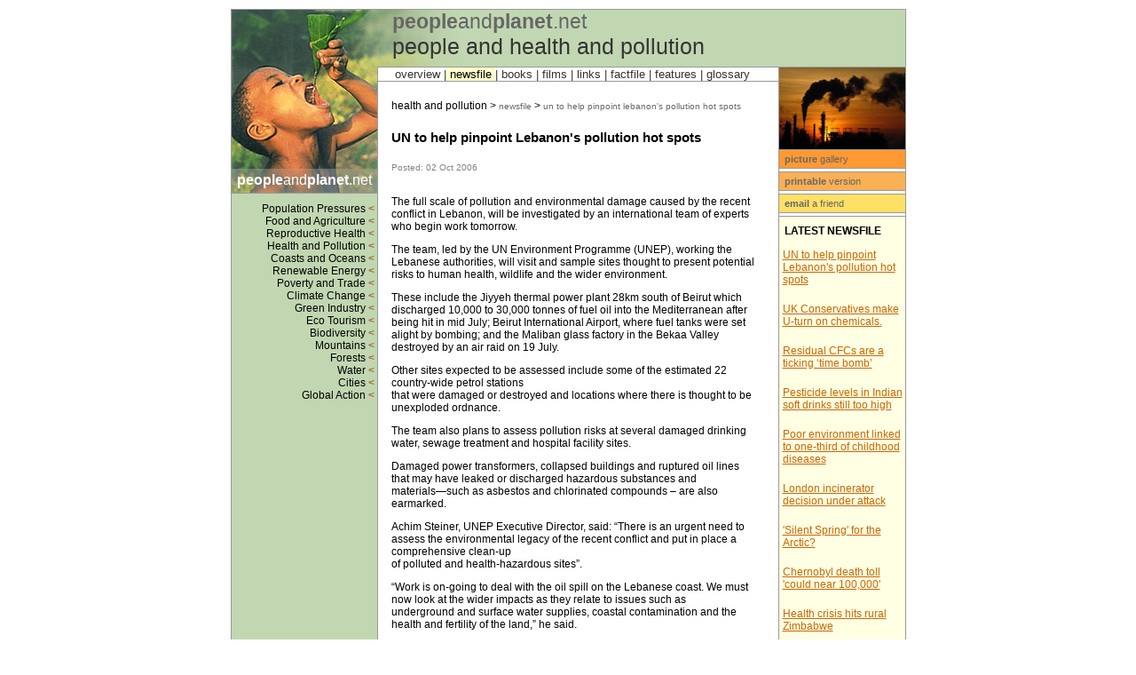

--- FILE ---
content_type: text/html; charset=utf-8
request_url: https://peopleandplanet.net/doc.php?section=12&id=2862
body_size: 5076
content:
<!DOCTYPE HTML PUBLIC "-//W3C//DTD HTML 4.0 Transitional//EN">
<html>
<head>
  <title>peopleandplanet.net > health and pollution > newsfile > un to help pinpoint lebanon's pollution hot spots</title>
  <meta name="description" content="People and the Planet's web site on population and environment issues.">
  <meta name="keywords" content="Impact of population on the environmentPopulation pressure and the environment. People & the Planet, people and planet, people and the planet, People & Planet, population, demography, population pressure, global population, people, human development, development, poverty, AIDS, HIV/AIDS, sustainable development, consumption, waste, toxic waste, pollution, health, environmental health, health and environment, environmental degradation, food, agriculture, sustainable agriculture, soil erosion, desertification, reproductive health, family planning, human settlements, urbanization, urban planning, cities, marine, coasts, oceans, lakes, seas, inland seas, rivers, coral reefs, renewable energy, sustainable energy, green transport, climate change, global warming, greenhouse gases, green industry, ecotourism, eco-tourism, sustainable tourism, mountains, wildlife, biodiversity, biodiversity hotspots, species, endangered species, conservation, ecology, forests, tropical forests, rainforests, water, freshwater, fresh water, women, women's development, women and environment, status of women, educating girls, environmental refugees, geography, environment, natural habitats, wetlands, environmental education, development education, world, global, planet, environment.">
  <link rel="StyleSheet" href="styles/patp.css" type="text/css">
</head>
<body>
  
  <div align="center">
    <table cellpadding="0" cellspacing="0" width="756" border="0">
      <tr valign="top">
        <td bgcolor="#999999"><img src="images/dot999999.gif" width="1" height="1" alt="" border="0"></td>
        <td bgcolor="#999999"><img src="images/dot999999.gif" width="164" height="1" alt="" border="0"></td>
        <td bgcolor="#999999"><img src="images/dot999999.gif" width="1" height="1" alt="" border="0"></td>
        <td bgcolor="#999999"><img src="images/dot999999.gif" width="11" height="1" alt="" border="0"></td>
        <td bgcolor="#999999"><img src="images/dot999999.gif" width="436" height="1" alt="" border="0"></td>
        <td bgcolor="#999999"><img src="images/dot999999.gif" width="1" height="1" alt="" border="0"></td>
        <td bgcolor="#999999"><img src="images/dot999999.gif" width="141" height="1" alt="" border="0"></td>
        <td bgcolor="#999999"><img src="images/dot999999.gif" width="1" height="1" alt="" border="0"></td>
      </tr>
      <tr valign="top">
        <td bgcolor="#999999"><img src="images/dot999999.gif" width="1" height="1" alt="" border="0"></td>
        <td colspan="3" bgcolor="#C1D7B1" background="images/boytopfill.gif"><img src="images/boytop.gif" width="176" height="64" alt="Drinking rainwater from banana leaf, Nigeria. (c) I. Uwanaka/UNEP" border="0"></td>
        <td bgcolor="#C1D7B1" background="images/topbk.gif">
<span class="peopleand"><b>people</b>and<b>planet</b>.net</span><br>
        <span class="mainhead">people and health and pollution</span>
</td>
        <td bgcolor="#C1D7B1" colspan="2" valign="top">
          
          
        </td>
        <td bgcolor="#999999"><img src="images/dot999999.gif" width="1" height="1" alt="" border="0"></td>
      </tr>
      <tr valign="top">
        <td bgcolor="#999999"><img src="images/dot999999.gif" width="1" height="1" alt="" border="0"></td>
        <td bgcolor="#C1D7B1">
          <table cellpadding="0" cellspacing="0" width="164" border="0">
            <tr valign="top">
              <td><img src="images/boybot.gif" width="164" height="115" alt="Drinking rainwater from banana leaf, Nigeria. (c) I. Uwanaka/UNEP" border="0"></td>
            </tr>
            <tr valign="middle">
              <td background="images/boyurl.gif" height="27" align="center"><a class="patp_url_left" href="/"><b>people</b>and<b>planet</b>.net</a></td>
            </tr>
            <tr valign="top">
              <td bgcolor="#999999"><img src="images/dot999999.gif" width="164" height="1" alt="" border="0"></td>
            </tr>
            <tr valign="top">
              <td bgcolor="#C1D7B1"><img src="images/dotC1D7B1.gif" width="164" height="10" alt="" border="0"></td>
            </tr>
            <tr valign="top">
              <td background="images/dotC1D7B1.gif" align="right">
                <table border="0" cellspacing="0" cellpadding="0">
                  <tr>
                    <td align="right">Population Pressures <span class="point"><b><</b></span>
</td>
                    <td width="3"> </td>
                  </tr>
                  <tr>
                    <td align="right">Food and Agriculture <span class="point"><b><</b></span>
</td>
                    <td width="3"> </td>
                  </tr>
                  <tr>
                    <td align="right">Reproductive Health <span class="point"><b><</b></span>
</td>
                    <td width="3"> </td>
                  </tr>
                  <tr>
                    <td align="right">Health and Pollution <span class="point"><b><</b></span>
</td>
                    <td width="3"> </td>
                  </tr>
                  <tr>
                    <td align="right">Coasts and Oceans <span class="point"><b><</b></span>
</td>
                    <td width="3"> </td>
                  </tr>
                  <tr>
                    <td align="right">Renewable Energy <span class="point"><b><</b></span>
</td>
                    <td width="3"> </td>
                  </tr>
                  <tr>
                    <td align="right">Poverty and Trade <span class="point"><b><</b></span>
</td>
                    <td width="3"> </td>
                  </tr>
                  <tr>
                    <td align="right">Climate Change <span class="point"><b><</b></span>
</td>
                    <td width="3"> </td>
                  </tr>
                  <tr>
                    <td align="right">Green Industry <span class="point"><b><</b></span>
</td>
                    <td width="3"> </td>
                  </tr>
                  <tr>
                    <td align="right">Eco Tourism <span class="point"><b><</b></span>
</td>
                    <td width="3"> </td>
                  </tr>
                  <tr>
                    <td align="right">Biodiversity <span class="point"><b><</b></span>
</td>
                    <td width="3"> </td>
                  </tr>
                  <tr>
                    <td align="right">Mountains <span class="point"><b><</b></span>
</td>
                    <td width="3"> </td>
                  </tr>
                  <tr>
                    <td align="right">Forests <span class="point"><b><</b></span>
</td>
                    <td width="3"> </td>
                  </tr>
                  <tr>
                    <td align="right">Water <span class="point"><b><</b></span>
</td>
                    <td width="3"> </td>
                  </tr>
                  <tr>
                    <td align="right">Cities <span class="point"><b><</b></span>
</td>
                    <td width="3"> </td>
                  </tr>
                  <tr>
                    <td align="right">Global Action <span class="point"><b><</b></span>
</td>
                    <td width="3"> </td>
                  </tr>
                </table>
                <p></p> <br>
                <div align="center">
                  
                </div>
              </td>
            </tr>
          </table>
        </td>
        <td bgcolor="#999999"><img src="images/dot999999.gif" width="1" height="1" alt="" border="0"></td>
        <td colspan="2" rowspan="2">
          <table cellpadding="0" cellspacing="0" width="447" border="0">
            <tr>
              <td bgcolor="#999999"><img src="images/dot999999.gif" width="11" height="1" alt="" border="0"></td>
              <td bgcolor="#999999"><img src="images/dot999999.gif" width="436" height="1" alt="" border="0"></td>
            </tr>
            <tr valign="middle">
              <td> </td>
              <td class="toptable"> overview |<a href="section.php?section=12&topic=2" class="toplinkselected"> newsfile </a>|<a href="section.php?section=12&topic=3" class="toplink"> books </a>|<a href="section.php?section=12&topic=4" class="toplink"> films </a>|<a href="section.php?section=12&topic=5" class="toplink"> links </a>|<a href="section.php?section=12&topic=6" class="toplink"> factfile </a>|<a href="section.php?section=12&topic=7" class="toplink"> features </a>|<a href="section.php?section=12&topic=8" class="toplink"> glossary </a>
</td>
            </tr>
            <tr>
              <td bgcolor="#999999"><img src="images/dot999999.gif" width="11" height="1" alt="" border="0"></td>
              <td bgcolor="#999999"><img src="images/dot999999.gif" width="436" height="1" alt="" border="0"></td>
            </tr>
            <tr>
              <td bgcolor="#FFFFFF"><img src="images/dotwhite.gif" width="11" height="1" alt="" border="0"></td>
              <td bgcolor="#FFFFFF"><img src="images/dotwhite.gif" width="1" height="20" alt="" border="0"></td>
            </tr>
            <tr valign="top">
              <td bgcolor="#FFFFFF"><img src="images/dotwhite.gif" width="15" height="1" alt="" border="0"></td>
              <td>
                <table cellpadding="0" cellspacing="0" width="95%" border="0">
                  <tr valign="top">
                    <td colspan="2">
                      <span class="urhere">health and pollution > <a href="section.php?section=12&topic=2">newsfile</a> > <a href="doc.php?section=12&id=2862">un to help pinpoint lebanon's pollution hot spots</a></span>
                      <p></p>
                      <h4>UN to help pinpoint Lebanon's pollution hot spots</h4>
<font size="-2" color="gray">Posted: 02 Oct 2006</font><br>
                      <br>
                      <b></b>
                      <p>The full scale of pollution and environmental damage caused by the recent conflict in Lebanon, will be investigated by an international team of experts who begin work tomorrow.<br></p>
                      <p align="left">The team, led by the UN Environment Programme (UNEP), working the Lebanese authorities, will visit and sample sites thought to present potential risks to human health, wildlife and the wider environment.<br></p>
                      <p align="left">These include the Jiyyeh thermal power plant 28km south of Beirut which discharged 10,000 to 30,000 tonnes of fuel oil into the Mediterranean after being hit in mid July; Beirut International Airport, where fuel tanks were set alight by bombing; and the Maliban glass factory in the Bekaa Valley destroyed by an air raid on 19 July.<br></p>
                      <p align="left">Other sites expected to be assessed include some of the estimated 22 country-wide petrol stations<br>
                      that were damaged or destroyed and locations where there is thought to be unexploded ordnance.<br></p>
                      <p align="left">The team also plans to assess pollution risks at several damaged drinking water, sewage treatment and hospital facility sites.<br></p>
                      <p align="left">Damaged power transformers, collapsed buildings and ruptured oil lines that may have leaked or discharged hazardous substances and<br>
                      materials—such as asbestos and chlorinated compounds – are also earmarked.<br></p>
                      <p align="left">Achim Steiner, UNEP Executive Director, said: “There is an urgent need to assess the environmental legacy of the recent conflict and put in place a comprehensive clean-up<br>
                      of polluted and health-hazardous sites”.<br></p>
                      <p align="left">“Work is on-going to deal with the oil spill on the Lebanese coast. We must now look at the wider impacts as they relate to issues such as<br>
                      underground and surface water supplies, coastal contamination and the health and fertility of the land,” he said.<br></p>
                      <p align="left">He said UNEP was responding to a request by Lebanon to help guide international reconstruction efforts. Mr Steiner said he expects to have a comprehensive report on sites and locations in need of decontamination and clean up before the end of the year.<br></p>
                      <p align="left">"Once the hard facts are known and the hot spots pin pointed, I would urge the international community to back the findings as part of the<br>
                      reconstruction effort for Lebanon and its people,” he added.<br></p>
                      <p align="left"><i>Source> UNEP, 2nd October 2006</i></p>
                      <p><i></i></p>
                    </td>
                  </tr>
                  <tr valign="bottom">
                    <td align="left" valign="bottom"><span class="copyright">© People & the Planet 2000 - 2006</span></td>
                    <td align="right"><a href="#top"><img src="images/top.gif" width="22" height="25" alt="" border="0"></a></td>
                  </tr>
                  <tr>
                    <td colspan="2"> </td>
                  </tr>
                </table>
              </td>
            </tr>
          </table>
        </td>
        <td bgcolor="#999999"><img src="images/dot999999.gif" width="1" height="1" alt="" border="0"></td>
        <td background="images/dotFFFFE3.gif" bgcolor="#FFFFE3">
          <table cellpadding="0" cellspacing="0" width="142" border="0">
            <tr valign="top">
              <td bgcolor="#999999"><img src="images/dot999999.gif" width="141" height="1" alt="" border="0"></td>
            </tr>
            <tr valign="top">
              <td><img src="/image.php?id=1081" width="142" height="92" border="0" alt="Wilton International, Teeside, England: one of the largest petrochemicals complexes in Europe. Photo: Ian Britton/FreeFoto.com"></td>
            </tr>
            <tr valign="top">
              <td bgcolor="#999999"><img src="images/dot999999.gif" width="141" height="1" alt="" border="0"></td>
            </tr>
            <tr valign="top">
              <td background="images/dotFF9933.gif" height="20" valign="middle"><a class="functionlink" href="/w.php?lid=16"><b>picture</b> gallery</a></td>
            </tr>
            <tr valign="top">
              <td bgcolor="#999999"><img src="images/dot999999.gif" width="141" height="1" alt="" border="0"></td>
            </tr>
            <tr valign="top">
              <td bgcolor="#FFFFFF"><img src="images/dotwhite.gif" width="141" height="3" alt="" border="0"></td>
            </tr>
            <tr valign="top">
              <td bgcolor="#999999"><img src="images/dot999999.gif" width="141" height="1" alt="" border="0"></td>
            </tr>
            <tr valign="top">
              <td height="20">
                <table cellpadding="0" cellspacing="0" border="0" bgcolor="#FAB054" width="100%">
                  <tr>
                    <td height="20"><a class="functionlink" href="/pdoc.php?id=2862"><b>printable</b> version</a></td>
                    <td></td>
                    <td><img src="images/dotFAB054.gif" width="5" height="1" alt="" border="0"></td>
                  </tr>
                </table>
              </td>
            </tr>
            <tr valign="top">
              <td bgcolor="#999999"><img src="images/dot999999.gif" width="141" height="1" alt="" border="0"></td>
            </tr>
            <tr valign="top">
              <td bgcolor="#FFFFFF"><img src="images/dotwhite.gif" width="141" height="3" alt="" border="0"></td>
            </tr>
            <tr valign="top">
              <td bgcolor="#999999"><img src="images/dot999999.gif" width="141" height="1" alt="" border="0"></td>
            </tr>
            <tr valign="top">
              <td background="images/dotFFE066.gif" height="20" valign="middle"><a class="functionlink" href="#" onclick="window.open('/w.php?lid=50&uri=%2Fdoc.php%3Fsection%3D12%26id%3D2862','sandman','width=400,height=420,toolbar=no,location=no,directories=no,status=no,menubar=noscrollbars=no,copyhistory=no,resizable=no,screenx=100,screeny=100,left=100,top=100')"><b>email</b> a friend</a></td>
            </tr>
            <tr valign="top">
              <td bgcolor="#999999"><img src="images/dot999999.gif" width="141" height="1" alt="" border="0"></td>
            </tr>
            <tr valign="top">
              <td bgcolor="#FFFFFF"><img src="images/dotwhite.gif" width="141" height="3" alt="" border="0"></td>
            </tr>
            <tr valign="top">
              <td bgcolor="#999999"><img src="images/dot999999.gif" width="141" height="1" alt="" border="0"></td>
            </tr>
            <tr valign="top">
              <td bgcolor="#FFFFE3">
                <table cellpadding="0" cellspacing="0" border="0" bgcolor="#FFFFE3" width="100%">
                  <tr>
                    <td><img src="images/dotFFFFE3.gif" width="6" height="1" alt="" border="0"></td>
                    <td><img src="images/dotFFFFE3.gif" width="135" height="1" alt="" border="0"></td>
                  </tr>
                  <tr>
                    <td colspan="2">
                      <table cellpadding="0" cellspacing="0" border="0">
                        <tr>
                          <td align="left" height="30" valign="middle"><span class="latest_hd">Latest Newsfile</span></td>
                        </tr>
                        <tr valign="top">
                          <td>
                            <ul class="rightmenu">
                              <li class="rightmenu">
<a href="doc.php?id=2862">UN to help pinpoint Lebanon's pollution hot spots</a><br clear="all">
                              <br>
</li>
                              <li class="rightmenu">
<a href="doc.php?id=2863">UK Conservatives make U-turn on chemicals.</a><br clear="all">
                              <br>
</li>
                              <li class="rightmenu">
<a href="doc.php?id=2854">Residual CFCs are a ticking ‘time bomb’</a><br clear="all">
                              <br>
</li>
                              <li class="rightmenu">
<a href="doc.php?id=2815">Pesticide levels in Indian soft drinks still too high</a><br clear="all">
                              <br>
</li>
                              <li class="rightmenu">
<a href="doc.php?id=2786">Poor environment linked to one-third of childhood diseases</a><br clear="all">
                              <br>
</li>
                              <li class="rightmenu">
<a href="doc.php?id=2779">London incinerator decision under attack</a><br clear="all">
                              <br>
</li>
                              <li class="rightmenu">
<a href="doc.php?id=2777">'Silent Spring' for the Arctic?</a><br clear="all">
                              <br>
</li>
                              <li class="rightmenu">
<a href="doc.php?id=2746">Chernobyl death toll 'could near 100,000'</a><br clear="all">
                              <br>
</li>
                              <li class="rightmenu">
<a href="doc.php?id=2744">Health crisis hits rural Zimbabwe</a><br clear="all">
                              <br>
</li>
                              <li class="rightmenu">
<a href="doc.php?id=2719">5000 farms phase out dangerous chemical</a><br clear="all">
                              <br>
</li>
                              <li class="rightmenu">
<a href="doc.php?id=2656">Cutting air pollution pays big dividend</a><br clear="all">
                              <br>
</li>
                              <li class="rightmenu">
<a href="doc.php?id=2641">Sub-Saharan Africa goes lead free</a><br clear="all">
                              <br>
</li>
                              <li class="rightmenu">
<a href="doc.php?id=2633">Digital divide becomes a digital dump</a><br clear="all">
                              <br>
</li>
                              <li class="rightmenu">
<a href="doc.php?id=2625">Developing countries funded for ozone safe technology</a><br clear="all">
                              <br>
</li>
                              <li class="rightmenu">
<a href="doc.php?id=2623">China exposed in global CFC racket</a><br clear="all">
                              <br>
</li>
                              <li class="rightmenu">
<a href="doc.php?id=2734">Restoring wetlands could reduce bird flu</a><br clear="all">
                              <br>
</li>
                              <li class="rightmenu">
<a href="doc.php?id=2622">EU guilty of 'chemical betrayal' says WWF</a><br clear="all">
                              <br>
</li>
                              <li class="rightmenu">
<a href="doc.php?id=2600">Avian flu early warning alert agreed</a><br clear="all">
                              <br>
</li>
                              <li class="rightmenu">
<a href="doc.php?id=2595">Are plastics killing us?</a><br clear="all">
                              <br>
</li>
                              <li class="rightmenu">
<a href="doc.php?id=2590">Euro MPs vote for major chemicals law</a><br clear="all">
                              <br>
</li>
                              <li class="rightmenu">
<a href="doc.php?id=2589">Nigerian court rules to stop gas flaring</a><br clear="all">
                              <br>
</li>
                              <li class="rightmenu">
<a href="doc.php?id=2584">Chronic diseases will kill 35 million in 2005</a><br clear="all">
                              <br>
</li>
                              <li class="rightmenu">
<a href="doc.php?id=2581">Work begins to clean up Iraq's environment</a><br clear="all">
                              <br>
</li>
                              <li class="rightmenu">
<a href="doc.php?id=2561">Children more at risk than mothers from toxic chemicals</a><br clear="all">
                              <br>
</li>
                              <li class="rightmenu">
<a href="doc.php?id=2681">Big health savings from chemical laws</a><br clear="all">
                              <br>
</li>
                              <li class="rightmenu">
<a href="doc.php?id=2747">Villagers attack factories over pollution in Eastern China</a><br clear="all">
                              <br>
                              More articles in our Archive</li>
                              <li class="rightmenu">
<a href="section.php?section=12&topic=2&year=2005">2005</a><br clear="all">
</li>
                              <li class="rightmenu">
<a href="section.php?section=12&topic=2&year=2004">2004</a><br clear="all">
</li>
                              <li class="rightmenu">
<a href="section.php?section=12&topic=2&year=2003">2003</a><br clear="all">
</li>
                              <li class="rightmenu">
<a href="section.php?section=12&topic=2&year=2002">2002</a><br clear="all">
</li>
                              <li class="rightmenu">
<a href="section.php?section=12&topic=2&year=2001">2001</a><br clear="all">
</li>
                            </ul>
                          </td>
                        </tr>
                      </table>
                    </td>
                  </tr>
                </table>
              </td>
            </tr>
            <tr>
              <td bgcolor="#FFFFFF"><img src="images/dotwhite.gif" width="141" height="3" alt="" border="0"></td>
            </tr>
            <tr>
              <td bgcolor="#999999"><img src="images/dot999999.gif" width="141" height="1" alt="" border="0"></td>
            </tr>
            <tr>
              <td bgcolor="#FAFAB1">
                <table cellpadding="5" cellspacing="0" border="0">
                  <tr>
                    <td valign="top" align="left" bgcolor="#FAFAB1">
                      <p align="centre"><strong>Please support this website by making a donation!</strong></p>
                      
                      <p></p>
                      <p align="center"><a href="/doc.php?id=2715">For more details of how you can help, click here.</a></p>
                    </td>
                  </tr>
                </table>
              </td>
            </tr>
            <tr>
              <td bgcolor="#999999"><img src="images/dot999999.gif" width="141" height="1" alt="" border="0"></td>
            </tr>
          </table>
        </td>
        <td bgcolor="#999999"><img src="images/dot999999.gif" width="1" height="1" alt="" border="0"></td>
      </tr>
      <tr valign="bottom">
        <td bgcolor="#999999"><img src="images/dot999999.gif" width="1" height="1" alt="" border="0"></td>
        <td bgcolor="#C1D7B1"><a href="http://www.oneworld.net" target="_new"><img src="images/oneworld.gif" width="99" height="40" alt="www.oneworld.net" border="0"></a></td>
        <td bgcolor="#999999"><img src="images/dot999999.gif" width="1" height="1" alt="" border="0"></td>
        <td bgcolor="#999999"><img src="images/dot999999.gif" width="1" height="1" alt="" border="0"></td>
        <td bgcolor="#FFFFE3"><img src="images/dotFFFFE3.gif" width="1" height="1" alt="" border="0"></td>
        <td bgcolor="#999999"><img src="images/dot999999.gif" width="1" height="1" alt="" border="0"></td>
      </tr>
      <tr valign="top">
        <td bgcolor="#999999" colspan="8"><img src="images/dot999999.gif" width="1" height="1" alt="" border="0"></td>
      </tr>
      <tr valign="middle">
        <td bgcolor="#999999"><img src="images/dot999999.gif" width="1" height="1" alt="" border="0"></td>
        <td bgcolor="#C1D7B1" valign="middle" class="bottleftlinks">
<a class="bottleft" href="doc.php?id=338">contact us</a>  |  <a class="bottleft" href="sitemap.php">site map</a>  |  <a class="bottleft" href="doc.php?id=404">©</a>
</td>
        <td bgcolor="#999999"><img src="images/dot999999.gif" width="1" height="1" alt="" border="0"></td>
        <td colspan="2">
          <table cellpadding="0" cellspacing="0" width="447" border="0">
            <tr valign="middle">
              <td width="11"> </td>
              <td class="toptable"> overview |<a href="section.php?section=12&topic=2" class="toplinkselected"> newsfile </a>|<a href="section.php?section=12&topic=3" class="toplink"> books </a>|<a href="section.php?section=12&topic=4" class="toplink"> films </a>|<a href="section.php?section=12&topic=5" class="toplink"> links </a>|<a href="section.php?section=12&topic=6" class="toplink"> factfile </a>|<a href="section.php?section=12&topic=7" class="toplink"> features </a>|<a href="section.php?section=12&topic=8" class="toplink"> glossary </a>
</td>
            </tr>
          </table>
        </td>
        <td bgcolor="#999999"><img src="images/dot999999.gif" width="1" height="1" alt="" border="0"></td>
        <td background="images/boyurl.gif"><a class="patp_url_bott" href="/"><b>people</b>and<b>planet</b>.net</a></td>
        <td bgcolor="#999999"><img src="images/dot999999.gif" width="1" height="1" alt="" border="0"></td>
      </tr>
      <tr valign="top">
        <td bgcolor="#999999" colspan="8"><img src="images/dot999999.gif" width="1" height="1" alt="" border="0"></td>
      </tr>
      <tr valign="top">
        <td colspan="8">
          <div align="right" class="tincan">
            designed & powered by <a class="tincanurl" href="http://www.tincan.co.uk" target="_new">tincan ltd</a>
          </div>
        </td>
      </tr>
    </table>
  </div>
<script defer src="https://static.cloudflareinsights.com/beacon.min.js/vcd15cbe7772f49c399c6a5babf22c1241717689176015" integrity="sha512-ZpsOmlRQV6y907TI0dKBHq9Md29nnaEIPlkf84rnaERnq6zvWvPUqr2ft8M1aS28oN72PdrCzSjY4U6VaAw1EQ==" data-cf-beacon='{"version":"2024.11.0","token":"e65652a551fd433ba4b91c199bb18fac","r":1,"server_timing":{"name":{"cfCacheStatus":true,"cfEdge":true,"cfExtPri":true,"cfL4":true,"cfOrigin":true,"cfSpeedBrain":true},"location_startswith":null}}' crossorigin="anonymous"></script>
</body>
</html>
